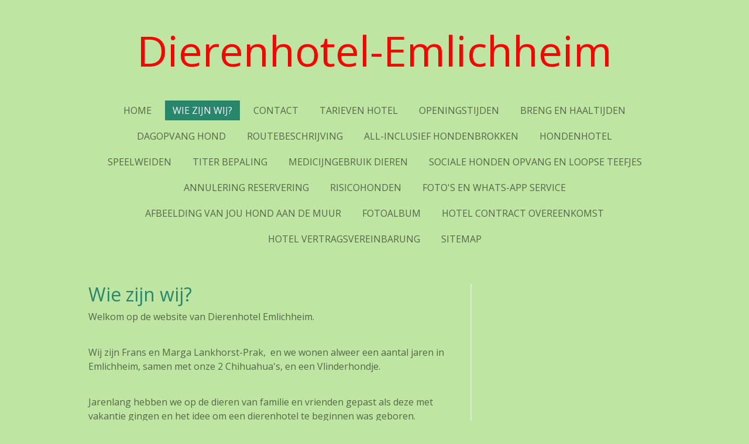

--- FILE ---
content_type: text/html; charset=UTF-8
request_url: https://www.dierenhotel-emlichheim.nl/wie-zijn-wij
body_size: 9491
content:
<!DOCTYPE html>
<html lang="nl">
    <head>
        <meta http-equiv="Content-Type" content="text/html; charset=utf-8">
        <meta name="viewport" content="width=device-width, initial-scale=1.0, maximum-scale=5.0">
        <meta http-equiv="X-UA-Compatible" content="IE=edge">
        <link rel="canonical" href="https://www.dierenhotel-emlichheim.nl/wie-zijn-wij">
        <link rel="sitemap" type="application/xml" href="https://www.dierenhotel-emlichheim.nl/sitemap.xml">
        <meta property="og:title" content="Wie zijn wij? | Dierenhotel-emlichheim.nl">
        <meta property="og:url" content="https://www.dierenhotel-emlichheim.nl/wie-zijn-wij">
        <base href="https://www.dierenhotel-emlichheim.nl/">
        <meta name="description" property="og:description" content="">
                <script nonce="234d1ab539edd506343916940cce8f4d">
            
            window.JOUWWEB = window.JOUWWEB || {};
            window.JOUWWEB.application = window.JOUWWEB.application || {};
            window.JOUWWEB.application = {"backends":[{"domain":"jouwweb.nl","freeDomain":"jouwweb.site"},{"domain":"webador.com","freeDomain":"webadorsite.com"},{"domain":"webador.de","freeDomain":"webadorsite.com"},{"domain":"webador.fr","freeDomain":"webadorsite.com"},{"domain":"webador.es","freeDomain":"webadorsite.com"},{"domain":"webador.it","freeDomain":"webadorsite.com"},{"domain":"jouwweb.be","freeDomain":"jouwweb.site"},{"domain":"webador.ie","freeDomain":"webadorsite.com"},{"domain":"webador.co.uk","freeDomain":"webadorsite.com"},{"domain":"webador.at","freeDomain":"webadorsite.com"},{"domain":"webador.be","freeDomain":"webadorsite.com"},{"domain":"webador.ch","freeDomain":"webadorsite.com"},{"domain":"webador.ch","freeDomain":"webadorsite.com"},{"domain":"webador.mx","freeDomain":"webadorsite.com"},{"domain":"webador.com","freeDomain":"webadorsite.com"},{"domain":"webador.dk","freeDomain":"webadorsite.com"},{"domain":"webador.se","freeDomain":"webadorsite.com"},{"domain":"webador.no","freeDomain":"webadorsite.com"},{"domain":"webador.fi","freeDomain":"webadorsite.com"},{"domain":"webador.ca","freeDomain":"webadorsite.com"},{"domain":"webador.ca","freeDomain":"webadorsite.com"},{"domain":"webador.pl","freeDomain":"webadorsite.com"},{"domain":"webador.com.au","freeDomain":"webadorsite.com"},{"domain":"webador.nz","freeDomain":"webadorsite.com"}],"editorLocale":"nl-NL","editorTimezone":"Europe\/Amsterdam","editorLanguage":"nl","analytics4TrackingId":"G-E6PZPGE4QM","analyticsDimensions":[],"backendDomain":"www.jouwweb.nl","backendShortDomain":"jouwweb.nl","backendKey":"jouwweb-nl","freeWebsiteDomain":"jouwweb.site","noSsl":false,"build":{"reference":"bdb0db9"},"linkHostnames":["www.jouwweb.nl","www.webador.com","www.webador.de","www.webador.fr","www.webador.es","www.webador.it","www.jouwweb.be","www.webador.ie","www.webador.co.uk","www.webador.at","www.webador.be","www.webador.ch","fr.webador.ch","www.webador.mx","es.webador.com","www.webador.dk","www.webador.se","www.webador.no","www.webador.fi","www.webador.ca","fr.webador.ca","www.webador.pl","www.webador.com.au","www.webador.nz"],"assetsUrl":"https:\/\/assets.jwwb.nl","loginUrl":"https:\/\/www.jouwweb.nl\/inloggen","publishUrl":"https:\/\/www.jouwweb.nl\/v2\/website\/727051\/publish-proxy","adminUserOrIp":false,"pricing":{"plans":{"lite":{"amount":"700","currency":"EUR"},"pro":{"amount":"1200","currency":"EUR"},"business":{"amount":"2400","currency":"EUR"}},"yearlyDiscount":{"price":{"amount":"2400","currency":"EUR"},"ratio":0.17,"percent":"17%","discountPrice":{"amount":"2400","currency":"EUR"},"termPricePerMonth":{"amount":"1200","currency":"EUR"},"termPricePerYear":{"amount":"12000","currency":"EUR"}}},"hcUrl":{"add-product-variants":"https:\/\/help.jouwweb.nl\/hc\/nl\/articles\/28594307773201","basic-vs-advanced-shipping":"https:\/\/help.jouwweb.nl\/hc\/nl\/articles\/28594268794257","html-in-head":"https:\/\/help.jouwweb.nl\/hc\/nl\/articles\/28594336422545","link-domain-name":"https:\/\/help.jouwweb.nl\/hc\/nl\/articles\/28594325307409","optimize-for-mobile":"https:\/\/help.jouwweb.nl\/hc\/nl\/articles\/28594312927121","seo":"https:\/\/help.jouwweb.nl\/hc\/nl\/sections\/28507243966737","transfer-domain-name":"https:\/\/help.jouwweb.nl\/hc\/nl\/articles\/28594325232657","website-not-secure":"https:\/\/help.jouwweb.nl\/hc\/nl\/articles\/28594252935825"}};
            window.JOUWWEB.brand = {"type":"jouwweb","name":"JouwWeb","domain":"JouwWeb.nl","supportEmail":"support@jouwweb.nl"};
                    
                window.JOUWWEB = window.JOUWWEB || {};
                window.JOUWWEB.websiteRendering = {"locale":"nl-NL","timezone":"Europe\/Amsterdam","routes":{"api\/upload\/product-field":"\/_api\/upload\/product-field","checkout\/cart":"\/winkelwagen","payment":"\/bestelling-afronden\/:publicOrderId","payment\/forward":"\/bestelling-afronden\/:publicOrderId\/forward","public-order":"\/bestelling\/:publicOrderId","checkout\/authorize":"\/winkelwagen\/authorize\/:gateway","wishlist":"\/verlanglijst"}};
                                                    window.JOUWWEB.website = {"id":727051,"locale":"nl-NL","enabled":true,"title":"Dierenhotel-emlichheim.nl","hasTitle":false,"roleOfLoggedInUser":null,"ownerLocale":"nl-NL","plan":"pro","freeWebsiteDomain":"jouwweb.site","backendKey":"jouwweb-nl","currency":"EUR","defaultLocale":"nl-NL","url":"https:\/\/www.dierenhotel-emlichheim.nl\/","homepageSegmentId":2703701,"category":"webshop","isOffline":false,"isPublished":true,"locales":["nl-NL"],"allowed":{"ads":false,"credits":true,"externalLinks":true,"slideshow":true,"customDefaultSlideshow":true,"hostedAlbums":true,"moderators":true,"mailboxQuota":1,"statisticsVisitors":true,"statisticsDetailed":true,"statisticsMonths":3,"favicon":true,"password":true,"freeDomains":0,"freeMailAccounts":1,"canUseLanguages":false,"fileUpload":true,"legacyFontSize":false,"webshop":true,"products":10,"imageText":false,"search":true,"audioUpload":true,"videoUpload":100,"allowDangerousForms":false,"allowHtmlCode":true,"mobileBar":true,"sidebar":true,"poll":false,"allowCustomForms":true,"allowBusinessListing":true,"allowCustomAnalytics":true,"allowAccountingLink":true,"digitalProducts":false,"sitemapElement":true},"mobileBar":{"enabled":false,"theme":"accent","email":{"active":true},"location":{"active":true},"phone":{"active":true},"whatsapp":{"active":false},"social":{"active":false,"network":"facebook"}},"webshop":{"enabled":true,"currency":"EUR","taxEnabled":false,"taxInclusive":true,"vatDisclaimerVisible":false,"orderNotice":"<p>Indien u speciale wensen heeft kunt u deze doorgeven via het Opmerkingen-veld in de laatste stap.<\/p>","orderConfirmation":"<p>Hartelijk bedankt voor uw bestelling! U ontvangt zo spoedig mogelijk bericht van ons over de afhandeling van uw bestelling.<\/p>","freeShipping":false,"freeShippingAmount":"0.00","shippingDisclaimerVisible":false,"pickupAllowed":false,"couponAllowed":false,"detailsPageAvailable":true,"socialMediaVisible":true,"termsPage":null,"termsPageUrl":null,"extraTerms":null,"pricingVisible":true,"orderButtonVisible":true,"shippingAdvanced":false,"shippingAdvancedBackEnd":false,"soldOutVisible":false,"backInStockNotificationEnabled":false,"canAddProducts":true,"nextOrderNumber":1,"allowedServicePoints":[],"sendcloudConfigured":false,"sendcloudFallbackPublicKey":"a3d50033a59b4a598f1d7ce7e72aafdf","taxExemptionAllowed":true,"invoiceComment":null,"emptyCartVisible":false,"minimumOrderPrice":null,"productNumbersEnabled":false,"wishlistEnabled":false,"hideTaxOnCart":false},"isTreatedAsWebshop":true};                            window.JOUWWEB.cart = {"products":[],"coupon":null,"shippingCountryCode":null,"shippingChoice":null,"breakdown":[]};                            window.JOUWWEB.scripts = ["website-rendering\/webshop"];                        window.parent.JOUWWEB.colorPalette = window.JOUWWEB.colorPalette;
        </script>
                <title>Wie zijn wij? | Dierenhotel-emlichheim.nl</title>
                                                                            <meta property="og:image" content="https&#x3A;&#x2F;&#x2F;primary.jwwb.nl&#x2F;public&#x2F;q&#x2F;s&#x2F;w&#x2F;temp-asrpemhuinylvcisjdlj&#x2F;screenshot_20230202-154512_photos-high.jpg">
                    <meta property="og:image" content="https&#x3A;&#x2F;&#x2F;primary.jwwb.nl&#x2F;public&#x2F;q&#x2F;s&#x2F;w&#x2F;temp-asrpemhuinylvcisjdlj&#x2F;screenshot_20240428-121706_gallery-high.jpg">
                    <meta property="og:image" content="https&#x3A;&#x2F;&#x2F;primary.jwwb.nl&#x2F;public&#x2F;q&#x2F;s&#x2F;w&#x2F;temp-asrpemhuinylvcisjdlj&#x2F;gcm77p&#x2F;afdrukpootjegoedkleiner.jpg">
                    <meta property="og:image" content="https&#x3A;&#x2F;&#x2F;primary.jwwb.nl&#x2F;public&#x2F;q&#x2F;s&#x2F;w&#x2F;temp-asrpemhuinylvcisjdlj&#x2F;20240825_163701833-high.png">
                                    <meta name="twitter:card" content="summary_large_image">
                        <meta property="twitter:image" content="https&#x3A;&#x2F;&#x2F;primary.jwwb.nl&#x2F;public&#x2F;q&#x2F;s&#x2F;w&#x2F;temp-asrpemhuinylvcisjdlj&#x2F;screenshot_20230202-154512_photos-high.jpg">
                                                    <script src="https://plausible.io/js/script.manual.js" nonce="234d1ab539edd506343916940cce8f4d" data-turbo-track="reload" defer data-domain="shard1.jouwweb.nl"></script>
<link rel="stylesheet" type="text/css" href="https://gfonts.jwwb.nl/css?display=fallback&amp;family=Open+Sans%3A400%2C700%2C400italic%2C700italic" nonce="234d1ab539edd506343916940cce8f4d" data-turbo-track="dynamic">
<script src="https://assets.jwwb.nl/assets/build/website-rendering/nl-NL.js?bust=af8dcdef13a1895089e9" nonce="234d1ab539edd506343916940cce8f4d" data-turbo-track="reload" defer></script>
<script src="https://assets.jwwb.nl/assets/website-rendering/runtime.cee983c75391f900fb05.js?bust=4ce5de21b577bc4120dd" nonce="234d1ab539edd506343916940cce8f4d" data-turbo-track="reload" defer></script>
<script src="https://assets.jwwb.nl/assets/website-rendering/812.881ee67943804724d5af.js?bust=78ab7ad7d6392c42d317" nonce="234d1ab539edd506343916940cce8f4d" data-turbo-track="reload" defer></script>
<script src="https://assets.jwwb.nl/assets/website-rendering/main.5cc2a9179e0462270809.js?bust=47fa63093185ee0400ae" nonce="234d1ab539edd506343916940cce8f4d" data-turbo-track="reload" defer></script>
<link rel="preload" href="https://assets.jwwb.nl/assets/website-rendering/styles.c611799110a447e67981.css?bust=226f06dc4f39cd5a64cc" as="style">
<link rel="preload" href="https://assets.jwwb.nl/assets/website-rendering/fonts/icons-website-rendering/font/website-rendering.woff2?bust=bd2797014f9452dadc8e" as="font" crossorigin>
<link rel="preconnect" href="https://gfonts.jwwb.nl">
<link rel="stylesheet" type="text/css" href="https://assets.jwwb.nl/assets/website-rendering/styles.c611799110a447e67981.css?bust=226f06dc4f39cd5a64cc" nonce="234d1ab539edd506343916940cce8f4d" data-turbo-track="dynamic">
<link rel="preconnect" href="https://assets.jwwb.nl">
<link rel="stylesheet" type="text/css" href="https://primary.jwwb.nl/public/q/s/w/temp-asrpemhuinylvcisjdlj/style.css?bust=1768824048" nonce="234d1ab539edd506343916940cce8f4d" data-turbo-track="dynamic">    </head>
    <body
        id="top"
        class="jw-is-no-slideshow jw-header-is-text jw-is-segment-page jw-is-frontend jw-is-sidebar jw-is-no-messagebar jw-is-no-touch-device jw-is-no-mobile"
                                    data-jouwweb-page="2703712"
                                                data-jouwweb-segment-id="2703712"
                                                data-jouwweb-segment-type="page"
                                                data-template-threshold="1020"
                                                data-template-name="clean&#x7C;treetops"
                            itemscope
        itemtype="https://schema.org/WebPage"
    >
                                    <meta itemprop="url" content="https://www.dierenhotel-emlichheim.nl/wie-zijn-wij">
        <a href="#main-content" class="jw-skip-link">
            Ga direct naar de hoofdinhoud        </a>
        <div class="jw-background"></div>
        <div class="jw-body">
            <div class="jw-mobile-menu jw-mobile-is-text js-mobile-menu">
            <button
            type="button"
            class="jw-mobile-menu__button jw-mobile-toggle"
            aria-label="Open / sluit menu"
        >
            <span class="jw-icon-burger"></span>
        </button>
        <div class="jw-mobile-header jw-mobile-header--text">
        <a            class="jw-mobile-header-content"
                            href="/"
                        >
                                        <div class="jw-mobile-text">
                    <span style="color: #ff0000; font-size: 150%;">Dierenhotel-Emlichheim</span>                </div>
                    </a>
    </div>

        <a
        href="/winkelwagen"
        class="jw-mobile-menu__button jw-mobile-header-cart jw-mobile-header-cart--hidden jw-mobile-menu__button--dummy"
        aria-label="Bekijk winkelwagen"
    >
        <span class="jw-icon-badge-wrapper">
            <span class="website-rendering-icon-basket" aria-hidden="true"></span>
            <span class="jw-icon-badge hidden" aria-hidden="true"></span>
        </span>
    </a>
    
    </div>
            <div class="topmenu">
    <header>
        <div class="topmenu-inner js-topbar-content-container">
            <div class="jw-header-logo">
        <div
    class="jw-header jw-header-title-container jw-header-text jw-header-text-toggle"
    data-stylable="true"
>
    <a        id="jw-header-title"
        class="jw-header-title"
                    href="/"
            >
        <span style="color: #ff0000; font-size: 150%;">Dierenhotel-Emlichheim</span>    </a>
</div>
</div>
            <nav class="menu jw-menu-copy">
                <ul
    id="jw-menu"
    class="jw-menu jw-menu-horizontal"
            >
            <li
    class="jw-menu-item"
>
        <a        class="jw-menu-link"
        href="/"                                            data-page-link-id="2703701"
                            >
                <span class="">
            Home        </span>
            </a>
                </li>
            <li
    class="jw-menu-item jw-menu-is-active"
>
        <a        class="jw-menu-link js-active-menu-item"
        href="/wie-zijn-wij"                                            data-page-link-id="2703712"
                            >
                <span class="">
            Wie zijn wij?        </span>
            </a>
                </li>
            <li
    class="jw-menu-item"
>
        <a        class="jw-menu-link"
        href="/contact"                                            data-page-link-id="18810346"
                            >
                <span class="">
            Contact        </span>
            </a>
                </li>
            <li
    class="jw-menu-item"
>
        <a        class="jw-menu-link"
        href="/tarieven-hotel"                                            data-page-link-id="2703922"
                            >
                <span class="">
            Tarieven hotel        </span>
            </a>
                </li>
            <li
    class="jw-menu-item"
>
        <a        class="jw-menu-link"
        href="/openingstijden"                                            data-page-link-id="2704160"
                            >
                <span class="">
            Openingstijden        </span>
            </a>
                </li>
            <li
    class="jw-menu-item"
>
        <a        class="jw-menu-link"
        href="/breng-en-haaltijden"                                            data-page-link-id="2960355"
                            >
                <span class="">
            Breng en Haaltijden        </span>
            </a>
                </li>
            <li
    class="jw-menu-item"
>
        <a        class="jw-menu-link"
        href="/dagopvang-hond"                                            data-page-link-id="2704183"
                            >
                <span class="">
            Dagopvang hond        </span>
            </a>
                </li>
            <li
    class="jw-menu-item"
>
        <a        class="jw-menu-link"
        href="/routebeschrijving"                                            data-page-link-id="2704152"
                            >
                <span class="">
            Routebeschrijving        </span>
            </a>
                </li>
            <li
    class="jw-menu-item"
>
        <a        class="jw-menu-link"
        href="/all-inclusief-hondenbrokken"                                            data-page-link-id="20685911"
                            >
                <span class="">
            All-inclusief hondenbrokken        </span>
            </a>
                </li>
            <li
    class="jw-menu-item"
>
        <a        class="jw-menu-link"
        href="/hondenhotel"                                            data-page-link-id="2706662"
                            >
                <span class="">
            Hondenhotel        </span>
            </a>
                </li>
            <li
    class="jw-menu-item"
>
        <a        class="jw-menu-link"
        href="/speelweiden"                                            data-page-link-id="2703837"
                            >
                <span class="">
            Speelweiden        </span>
            </a>
                </li>
            <li
    class="jw-menu-item"
>
        <a        class="jw-menu-link"
        href="/titer-bepaling"                                            data-page-link-id="17206831"
                            >
                <span class="">
            Titer bepaling        </span>
            </a>
                </li>
            <li
    class="jw-menu-item"
>
        <a        class="jw-menu-link"
        href="/medicijngebruik-dieren"                                            data-page-link-id="3666147"
                            >
                <span class="">
            Medicijngebruik Dieren        </span>
            </a>
                </li>
            <li
    class="jw-menu-item"
>
        <a        class="jw-menu-link"
        href="/sociale-honden-opvang-en-loopse-teefjes"                                            data-page-link-id="16914143"
                            >
                <span class="">
            Sociale honden opvang en loopse teefjes        </span>
            </a>
                </li>
            <li
    class="jw-menu-item"
>
        <a        class="jw-menu-link"
        href="/annulering-reservering"                                            data-page-link-id="28880596"
                            >
                <span class="">
            Annulering reservering        </span>
            </a>
                </li>
            <li
    class="jw-menu-item"
>
        <a        class="jw-menu-link"
        href="/risicohonden"                                            data-page-link-id="2987334"
                            >
                <span class="">
            Risicohonden        </span>
            </a>
                </li>
            <li
    class="jw-menu-item"
>
        <a        class="jw-menu-link"
        href="/foto-s-en-whats-app-service"                                            data-page-link-id="2769406"
                            >
                <span class="">
            Foto&#039;s en Whats-app Service        </span>
            </a>
                </li>
            <li
    class="jw-menu-item"
>
        <a        class="jw-menu-link"
        href="/afbeelding-van-jou-hond-aan-de-muur"                                            data-page-link-id="5822146"
                            >
                <span class="">
            Afbeelding van jou hond aan de muur        </span>
            </a>
                </li>
            <li
    class="jw-menu-item"
>
        <a        class="jw-menu-link"
        href="/fotoalbum"                                            data-page-link-id="2704081"
                            >
                <span class="">
            Fotoalbum        </span>
            </a>
                </li>
            <li
    class="jw-menu-item"
>
        <a        class="jw-menu-link"
        href="/hotel-contract-overeenkomst"                                            data-page-link-id="2704169"
                            >
                <span class="">
            hotel contract overeenkomst        </span>
            </a>
                </li>
            <li
    class="jw-menu-item"
>
        <a        class="jw-menu-link"
        href="/hotel-vertragsvereinbarung"                                            data-page-link-id="4745072"
                            >
                <span class="">
            Hotel Vertragsvereinbarung        </span>
            </a>
                </li>
            <li
    class="jw-menu-item"
>
        <a        class="jw-menu-link"
        href="/sitemap"                                            data-page-link-id="2705207"
                            >
                <span class="">
            Sitemap        </span>
            </a>
                </li>
            <li
    class="jw-menu-item js-menu-cart-item jw-menu-cart-item--hidden"
>
        <a        class="jw-menu-link jw-menu-link--icon"
        href="/winkelwagen"                                                            title="Winkelwagen"
            >
                                    <span class="jw-icon-badge-wrapper">
                        <span class="website-rendering-icon-basket"></span>
                                            <span class="jw-icon-badge hidden">
                    0                </span>
                            <span class="hidden-desktop-horizontal-menu">
            Winkelwagen        </span>
            </a>
                </li>
    
    </ul>

    <script nonce="234d1ab539edd506343916940cce8f4d" id="jw-mobile-menu-template" type="text/template">
        <ul id="jw-menu" class="jw-menu jw-menu-horizontal">
                            <li
    class="jw-menu-item"
>
        <a        class="jw-menu-link"
        href="/"                                            data-page-link-id="2703701"
                            >
                <span class="">
            Home        </span>
            </a>
                </li>
                            <li
    class="jw-menu-item jw-menu-is-active"
>
        <a        class="jw-menu-link js-active-menu-item"
        href="/wie-zijn-wij"                                            data-page-link-id="2703712"
                            >
                <span class="">
            Wie zijn wij?        </span>
            </a>
                </li>
                            <li
    class="jw-menu-item"
>
        <a        class="jw-menu-link"
        href="/contact"                                            data-page-link-id="18810346"
                            >
                <span class="">
            Contact        </span>
            </a>
                </li>
                            <li
    class="jw-menu-item"
>
        <a        class="jw-menu-link"
        href="/tarieven-hotel"                                            data-page-link-id="2703922"
                            >
                <span class="">
            Tarieven hotel        </span>
            </a>
                </li>
                            <li
    class="jw-menu-item"
>
        <a        class="jw-menu-link"
        href="/openingstijden"                                            data-page-link-id="2704160"
                            >
                <span class="">
            Openingstijden        </span>
            </a>
                </li>
                            <li
    class="jw-menu-item"
>
        <a        class="jw-menu-link"
        href="/breng-en-haaltijden"                                            data-page-link-id="2960355"
                            >
                <span class="">
            Breng en Haaltijden        </span>
            </a>
                </li>
                            <li
    class="jw-menu-item"
>
        <a        class="jw-menu-link"
        href="/dagopvang-hond"                                            data-page-link-id="2704183"
                            >
                <span class="">
            Dagopvang hond        </span>
            </a>
                </li>
                            <li
    class="jw-menu-item"
>
        <a        class="jw-menu-link"
        href="/routebeschrijving"                                            data-page-link-id="2704152"
                            >
                <span class="">
            Routebeschrijving        </span>
            </a>
                </li>
                            <li
    class="jw-menu-item"
>
        <a        class="jw-menu-link"
        href="/all-inclusief-hondenbrokken"                                            data-page-link-id="20685911"
                            >
                <span class="">
            All-inclusief hondenbrokken        </span>
            </a>
                </li>
                            <li
    class="jw-menu-item"
>
        <a        class="jw-menu-link"
        href="/hondenhotel"                                            data-page-link-id="2706662"
                            >
                <span class="">
            Hondenhotel        </span>
            </a>
                </li>
                            <li
    class="jw-menu-item"
>
        <a        class="jw-menu-link"
        href="/speelweiden"                                            data-page-link-id="2703837"
                            >
                <span class="">
            Speelweiden        </span>
            </a>
                </li>
                            <li
    class="jw-menu-item"
>
        <a        class="jw-menu-link"
        href="/titer-bepaling"                                            data-page-link-id="17206831"
                            >
                <span class="">
            Titer bepaling        </span>
            </a>
                </li>
                            <li
    class="jw-menu-item"
>
        <a        class="jw-menu-link"
        href="/medicijngebruik-dieren"                                            data-page-link-id="3666147"
                            >
                <span class="">
            Medicijngebruik Dieren        </span>
            </a>
                </li>
                            <li
    class="jw-menu-item"
>
        <a        class="jw-menu-link"
        href="/sociale-honden-opvang-en-loopse-teefjes"                                            data-page-link-id="16914143"
                            >
                <span class="">
            Sociale honden opvang en loopse teefjes        </span>
            </a>
                </li>
                            <li
    class="jw-menu-item"
>
        <a        class="jw-menu-link"
        href="/annulering-reservering"                                            data-page-link-id="28880596"
                            >
                <span class="">
            Annulering reservering        </span>
            </a>
                </li>
                            <li
    class="jw-menu-item"
>
        <a        class="jw-menu-link"
        href="/risicohonden"                                            data-page-link-id="2987334"
                            >
                <span class="">
            Risicohonden        </span>
            </a>
                </li>
                            <li
    class="jw-menu-item"
>
        <a        class="jw-menu-link"
        href="/foto-s-en-whats-app-service"                                            data-page-link-id="2769406"
                            >
                <span class="">
            Foto&#039;s en Whats-app Service        </span>
            </a>
                </li>
                            <li
    class="jw-menu-item"
>
        <a        class="jw-menu-link"
        href="/afbeelding-van-jou-hond-aan-de-muur"                                            data-page-link-id="5822146"
                            >
                <span class="">
            Afbeelding van jou hond aan de muur        </span>
            </a>
                </li>
                            <li
    class="jw-menu-item"
>
        <a        class="jw-menu-link"
        href="/fotoalbum"                                            data-page-link-id="2704081"
                            >
                <span class="">
            Fotoalbum        </span>
            </a>
                </li>
                            <li
    class="jw-menu-item"
>
        <a        class="jw-menu-link"
        href="/hotel-contract-overeenkomst"                                            data-page-link-id="2704169"
                            >
                <span class="">
            hotel contract overeenkomst        </span>
            </a>
                </li>
                            <li
    class="jw-menu-item"
>
        <a        class="jw-menu-link"
        href="/hotel-vertragsvereinbarung"                                            data-page-link-id="4745072"
                            >
                <span class="">
            Hotel Vertragsvereinbarung        </span>
            </a>
                </li>
                            <li
    class="jw-menu-item"
>
        <a        class="jw-menu-link"
        href="/sitemap"                                            data-page-link-id="2705207"
                            >
                <span class="">
            Sitemap        </span>
            </a>
                </li>
            
                    </ul>
    </script>
            </nav>
        </div>
    </header>
</div>
<script nonce="234d1ab539edd506343916940cce8f4d">
    var backgroundElement = document.querySelector('.jw-background');

    JOUWWEB.templateConfig = {
        header: {
            selector: '.topmenu',
            mobileSelector: '.jw-mobile-menu',
            updatePusher: function (height, state) {

                if (state === 'desktop') {
                    // Expose the header height as a custom property so
                    // we can use this to set the background height in CSS.
                    if (backgroundElement && height) {
                        backgroundElement.setAttribute('style', '--header-height: ' + height + 'px;');
                    }
                } else if (state === 'mobile') {
                    $('.jw-menu-clone .jw-menu').css('margin-top', height);
                }
            },
        },
    };
</script>
<div class="main-content">
    
<main id="main-content" class="block-content">
    <div data-section-name="content" class="jw-section jw-section-content jw-responsive">
        <div
    id="jw-element-29701741"
    data-jw-element-id="29701741"
        class="jw-tree-node jw-element jw-strip-root jw-tree-container jw-responsive jw-node-is-first-child jw-node-is-last-child"
>
    <div
    id="jw-element-341711541"
    data-jw-element-id="341711541"
        class="jw-tree-node jw-element jw-strip jw-tree-container jw-responsive jw-strip--default jw-strip--style-color jw-strip--color-default jw-strip--padding-both jw-node-is-first-child jw-strip--primary jw-node-is-last-child"
>
    <div class="jw-strip__content-container"><div class="jw-strip__content jw-responsive">
                    <div
    id="jw-element-29701758"
    data-jw-element-id="29701758"
        class="jw-tree-node jw-element jw-image-text jw-node-is-first-child"
>
    <div class="jw-element-imagetext-text">
            <h2  class="jw-heading-100">Wie zijn wij?</h2>    </div>
</div><div
    id="jw-element-29701760"
    data-jw-element-id="29701760"
        class="jw-tree-node jw-element jw-image-text"
>
    <div class="jw-element-imagetext-text">
            <p>Welkom op de website van&nbsp;Dierenhotel Emlichheim.</p>
<p>&nbsp;</p>
<p>Wij zijn Frans en Marga Lankhorst-Prak,&nbsp; en we wonen alweer een aantal jaren in Emlichheim, samen met onze 2 Chihuahua's, en een Vlinderhondje.</p>
<p>&nbsp;</p>
<p>Jarenlang&nbsp;hebben we op de dieren van familie en vrienden gepast als deze&nbsp;met vakantie gingen en het idee om een dierenhotel te beginnen was geboren.</p>
<p>&nbsp;</p>
<p>Ik (Marga) ben in het bezit van diploma Vakbekwaam houder van hond en kat.</p>
<p>We hebben&nbsp;verschillende trainingen en shows gelopen met onze Belgische herder Groenendaeler.</p>
<p>Werkzaam geweest&nbsp;bij dierenpension, verschillende maneges en&nbsp;bij de Dierenbescherming.</p>
<p>Je ziet het; we zijn&nbsp;enorme dierenliefhebbers, en doen dit werk dan ook met heel ons&nbsp;hart!</p>
<p>&nbsp;</p>
<p>Dierenhotel Emlichheim&nbsp;ligt nabij Schoonebeek, anderhalf km. over de grens in Duitsland.</p>
<p>Het Hotel ligt&nbsp;heel vrij, en er zijn 10 verschillende speelvelden (uniek voor Nederlandse begrippen!) waar uw dier heerlijk kan ravotten en spelen.</p>
<p>Veel uitdagend speelgoed en speelhuisjes, 2 grote bergen, waar eindeloos op geklauterd kan worden.</p>
<p>Zoek je voor je dier&nbsp;een plaats&nbsp;met ruimte, individuele aandacht, deskundigheid, waar hygi&euml;ne belangrijk is en waar veel tijd is om te spelen met soortgenoten?&nbsp;</p>
<p>En niet alleen voor de vakantie, maar ook bij een weekendje weg, in geval van ziekte of bij een verhuizing?</p>
<p>Neem dan gerust contact met ons op en kom een keer langs om te kijken.</p>
<p>(wel vantevoren, per whatsApp, een afspraak maken)</p>
<p>Je bent van harte welkom!</p>
<p>&nbsp;</p>
<p>Tot gauw!</p>
<p>Frans en Marga🐾</p>    </div>
</div><div
    id="jw-element-252077495"
    data-jw-element-id="252077495"
        class="jw-tree-node jw-element jw-columns jw-tree-container jw-responsive jw-tree-horizontal jw-columns--mode-flex jw-node-is-last-child"
>
    <div
    id="jw-element-252077496"
    data-jw-element-id="252077496"
            style="width: 50%"
        class="jw-tree-node jw-element jw-column jw-tree-container jw-responsive jw-node-is-first-child"
>
    <div
    id="jw-element-312901584"
    data-jw-element-id="312901584"
        class="jw-tree-node jw-element jw-image jw-node-is-first-child"
>
    <div
    class="jw-intent jw-element-image jw-element-content jw-element-image-is-center"
            style="width: 225px;"
    >
            
        
                <picture
            class="jw-element-image__image-wrapper jw-image-is-square jw-intrinsic"
            style="padding-top: 104.7688%;"
        >
                                            <img class="jw-element-image__image jw-intrinsic__item" style="--jw-element-image--pan-x: 0.63; --jw-element-image--pan-y: 0.5;" alt="" src="https://primary.jwwb.nl/public/q/s/w/temp-asrpemhuinylvcisjdlj/screenshot_20230202-154512_photos-high.jpg?enable-io=true&amp;enable=upscale&amp;crop=0.9545%3A1%2Coffset-x63&amp;width=800" srcset="https://primary.jwwb.nl/public/q/s/w/temp-asrpemhuinylvcisjdlj/screenshot_20230202-154512_photos-high.jpg?enable-io=true&amp;crop=0.9545%3A1%2Coffset-x63&amp;width=96 96w, https://primary.jwwb.nl/public/q/s/w/temp-asrpemhuinylvcisjdlj/screenshot_20230202-154512_photos-high.jpg?enable-io=true&amp;crop=0.9545%3A1%2Coffset-x63&amp;width=147 147w, https://primary.jwwb.nl/public/q/s/w/temp-asrpemhuinylvcisjdlj/screenshot_20230202-154512_photos-high.jpg?enable-io=true&amp;crop=0.9545%3A1%2Coffset-x63&amp;width=226 226w, https://primary.jwwb.nl/public/q/s/w/temp-asrpemhuinylvcisjdlj/screenshot_20230202-154512_photos-high.jpg?enable-io=true&amp;crop=0.9545%3A1%2Coffset-x63&amp;width=347 347w, https://primary.jwwb.nl/public/q/s/w/temp-asrpemhuinylvcisjdlj/screenshot_20230202-154512_photos-high.jpg?enable-io=true&amp;crop=0.9545%3A1%2Coffset-x63&amp;width=532 532w, https://primary.jwwb.nl/public/q/s/w/temp-asrpemhuinylvcisjdlj/screenshot_20230202-154512_photos-high.jpg?enable-io=true&amp;crop=0.9545%3A1%2Coffset-x63&amp;width=816 816w, https://primary.jwwb.nl/public/q/s/w/temp-asrpemhuinylvcisjdlj/screenshot_20230202-154512_photos-high.jpg?enable-io=true&amp;crop=0.9545%3A1%2Coffset-x63&amp;width=1252 1252w, https://primary.jwwb.nl/public/q/s/w/temp-asrpemhuinylvcisjdlj/screenshot_20230202-154512_photos-high.jpg?enable-io=true&amp;crop=0.9545%3A1%2Coffset-x63&amp;width=1920 1920w" sizes="auto, min(100vw, 225px), 100vw" loading="lazy" width="800" height="838.15028901736">                    </picture>

            </div>
</div><div
    id="jw-element-312912425"
    data-jw-element-id="312912425"
        class="jw-tree-node jw-element jw-image jw-node-is-last-child"
>
    <div
    class="jw-intent jw-element-image jw-element-content jw-element-image-is-center"
            style="width: 225px;"
    >
            
        
                <picture
            class="jw-element-image__image-wrapper jw-image-is-square jw-intrinsic"
            style="padding-top: 87.2694%;"
        >
                                            <img class="jw-element-image__image jw-intrinsic__item" style="--jw-element-image--pan-x: 0.5; --jw-element-image--pan-y: 0.5;" alt="" src="https://primary.jwwb.nl/public/q/s/w/temp-asrpemhuinylvcisjdlj/screenshot_20240428-121706_gallery-standard.jpg" srcset="https://primary.jwwb.nl/public/q/s/w/temp-asrpemhuinylvcisjdlj/screenshot_20240428-121706_gallery-high.jpg?enable-io=true&amp;width=96 96w, https://primary.jwwb.nl/public/q/s/w/temp-asrpemhuinylvcisjdlj/screenshot_20240428-121706_gallery-high.jpg?enable-io=true&amp;width=147 147w, https://primary.jwwb.nl/public/q/s/w/temp-asrpemhuinylvcisjdlj/screenshot_20240428-121706_gallery-high.jpg?enable-io=true&amp;width=226 226w, https://primary.jwwb.nl/public/q/s/w/temp-asrpemhuinylvcisjdlj/screenshot_20240428-121706_gallery-high.jpg?enable-io=true&amp;width=347 347w, https://primary.jwwb.nl/public/q/s/w/temp-asrpemhuinylvcisjdlj/screenshot_20240428-121706_gallery-high.jpg?enable-io=true&amp;width=532 532w, https://primary.jwwb.nl/public/q/s/w/temp-asrpemhuinylvcisjdlj/screenshot_20240428-121706_gallery-high.jpg?enable-io=true&amp;width=816 816w, https://primary.jwwb.nl/public/q/s/w/temp-asrpemhuinylvcisjdlj/screenshot_20240428-121706_gallery-high.jpg?enable-io=true&amp;width=1252 1252w, https://primary.jwwb.nl/public/q/s/w/temp-asrpemhuinylvcisjdlj/screenshot_20240428-121706_gallery-high.jpg?enable-io=true&amp;width=1920 1920w" sizes="auto, min(100vw, 225px), 100vw" loading="lazy" width="542" height="473">                    </picture>

            </div>
</div></div><div
    id="jw-element-252077499"
    data-jw-element-id="252077499"
            style="width: 50%"
        class="jw-tree-node jw-element jw-column jw-tree-container jw-responsive jw-node-is-last-child"
>
    <div
    id="jw-element-29701927"
    data-jw-element-id="29701927"
        class="jw-tree-node jw-element jw-image-text jw-node-is-first-child"
>
    <div class="jw-element-imagetext-text">
            <h3 class="jw-heading-70" style="text-align: center;"><span style="color: #192d0a;">Frans en Marga Lankhorst</span></h3>
<h3 class="jw-heading-70" style="text-align: center;"><span style="color: #192d0a;">Hahnenberger Diek 104</span></h3>
<h3 class="jw-heading-70" style="text-align: center;"><span style="color: #192d0a;">49824 Emlichheim</span></h3>
<h3 class="jw-heading-70" style="text-align: center;"><span style="color: #192d0a;">06-50447556</span></h3>
<p style="text-align: center;">&nbsp;</p>    </div>
</div><div
    id="jw-element-29704654"
    data-jw-element-id="29704654"
        class="jw-tree-node jw-element jw-image jw-node-is-last-child"
>
    <div
    class="jw-intent jw-element-image jw-element-content jw-element-image-is-center"
            style="width: 100px;"
    >
            
        
                <picture
            class="jw-element-image__image-wrapper jw-image-is-square jw-intrinsic"
            style="padding-top: 109%;"
        >
                                            <img class="jw-element-image__image jw-intrinsic__item" style="--jw-element-image--pan-x: 0.5; --jw-element-image--pan-y: 0.5;" alt="" src="https://primary.jwwb.nl/public/q/s/w/temp-asrpemhuinylvcisjdlj/gcm77p/afdrukpootjegoedkleiner.jpg?enable-io=true&amp;enable=upscale&amp;crop=0.9174%3A1&amp;width=800" srcset="https://primary.jwwb.nl/public/q/s/w/temp-asrpemhuinylvcisjdlj/gcm77p/afdrukpootjegoedkleiner.jpg?enable-io=true&amp;crop=0.9174%3A1&amp;width=96 96w, https://primary.jwwb.nl/public/q/s/w/temp-asrpemhuinylvcisjdlj/gcm77p/afdrukpootjegoedkleiner.jpg?enable-io=true&amp;crop=0.9174%3A1&amp;width=147 147w, https://primary.jwwb.nl/public/q/s/w/temp-asrpemhuinylvcisjdlj/gcm77p/afdrukpootjegoedkleiner.jpg?enable-io=true&amp;crop=0.9174%3A1&amp;width=226 226w, https://primary.jwwb.nl/public/q/s/w/temp-asrpemhuinylvcisjdlj/gcm77p/afdrukpootjegoedkleiner.jpg?enable-io=true&amp;crop=0.9174%3A1&amp;width=347 347w, https://primary.jwwb.nl/public/q/s/w/temp-asrpemhuinylvcisjdlj/gcm77p/afdrukpootjegoedkleiner.jpg?enable-io=true&amp;crop=0.9174%3A1&amp;width=532 532w, https://primary.jwwb.nl/public/q/s/w/temp-asrpemhuinylvcisjdlj/gcm77p/afdrukpootjegoedkleiner.jpg?enable-io=true&amp;crop=0.9174%3A1&amp;width=816 816w, https://primary.jwwb.nl/public/q/s/w/temp-asrpemhuinylvcisjdlj/gcm77p/afdrukpootjegoedkleiner.jpg?enable-io=true&amp;crop=0.9174%3A1&amp;width=1252 1252w, https://primary.jwwb.nl/public/q/s/w/temp-asrpemhuinylvcisjdlj/gcm77p/afdrukpootjegoedkleiner.jpg?enable-io=true&amp;crop=0.9174%3A1&amp;width=1920 1920w" sizes="auto, min(100vw, 100px), 100vw" loading="lazy" width="800" height="872">                    </picture>

            </div>
</div></div></div></div></div></div></div>            </div>
</main>
    <aside class="block-sidebar">
    <div
        data-section-name="sidebar"
        class="jw-section jw-section-sidebar jw-sidebar-toggle jw-responsive"
    >
                <div
    id="jw-element-29701742"
    data-jw-element-id="29701742"
        class="jw-tree-node jw-element jw-simple-root jw-tree-container jw-tree-container--empty jw-responsive jw-node-is-first-child jw-node-is-last-child"
>
    </div>            </div>
</aside>
</div>
<footer class="block-footer">
    <div
        data-section-name="footer"
        class="jw-section jw-section-footer jw-responsive"
    >
                <div class="jw-strip jw-strip--default jw-strip--style-color jw-strip--primary jw-strip--color-default jw-strip--padding-both"><div class="jw-strip__content-container"><div class="jw-strip__content jw-responsive">            <div
    id="jw-element-210186590"
    data-jw-element-id="210186590"
        class="jw-tree-node jw-element jw-simple-root jw-tree-container jw-responsive jw-node-is-first-child jw-node-is-last-child"
>
    <div
    id="jw-element-381589794"
    data-jw-element-id="381589794"
        class="jw-tree-node jw-element jw-image jw-node-is-first-child jw-node-is-last-child"
>
    <div
    class="jw-intent jw-element-image jw-element-content jw-element-image-is-left jw-element-image--full-width-to-420"
            style="width: 248px;"
    >
            
        
                <picture
            class="jw-element-image__image-wrapper jw-image-is-square jw-intrinsic"
            style="padding-top: 93.9925%;"
        >
                                            <img class="jw-element-image__image jw-intrinsic__item" style="--jw-element-image--pan-x: 0.5; --jw-element-image--pan-y: 0.5;" alt="" src="https://primary.jwwb.nl/public/q/s/w/temp-asrpemhuinylvcisjdlj/20240825_163701833-standard.png" srcset="https://primary.jwwb.nl/public/q/s/w/temp-asrpemhuinylvcisjdlj/20240825_163701833-high.png?enable-io=true&amp;width=96 96w, https://primary.jwwb.nl/public/q/s/w/temp-asrpemhuinylvcisjdlj/20240825_163701833-high.png?enable-io=true&amp;width=147 147w, https://primary.jwwb.nl/public/q/s/w/temp-asrpemhuinylvcisjdlj/20240825_163701833-high.png?enable-io=true&amp;width=226 226w, https://primary.jwwb.nl/public/q/s/w/temp-asrpemhuinylvcisjdlj/20240825_163701833-high.png?enable-io=true&amp;width=347 347w, https://primary.jwwb.nl/public/q/s/w/temp-asrpemhuinylvcisjdlj/20240825_163701833-high.png?enable-io=true&amp;width=532 532w, https://primary.jwwb.nl/public/q/s/w/temp-asrpemhuinylvcisjdlj/20240825_163701833-high.png?enable-io=true&amp;width=816 816w, https://primary.jwwb.nl/public/q/s/w/temp-asrpemhuinylvcisjdlj/20240825_163701833-high.png?enable-io=true&amp;width=1252 1252w, https://primary.jwwb.nl/public/q/s/w/temp-asrpemhuinylvcisjdlj/20240825_163701833-high.png?enable-io=true&amp;width=1920 1920w" sizes="auto, min(100vw, 248px), 100vw" loading="lazy" width="799" height="751">                    </picture>

            </div>
</div></div>                            <div class="jw-credits clear">
                    <div class="jw-credits-owner">
                        <div id="jw-footer-text">
                            <div class="jw-footer-text-content">
                                &copy; 2016 - 2026 Dierenhotel-emlichheim.nl                            </div>
                        </div>
                    </div>
                    <div class="jw-credits-right">
                                                                    </div>
                </div>
                    </div></div></div>    </div>
</footer>
            
<div class="jw-bottom-bar__container">
    </div>
<div class="jw-bottom-bar__spacer">
    </div>

            <div id="jw-variable-loaded" style="display: none;"></div>
            <div id="jw-variable-values" style="display: none;">
                                    <span data-jw-variable-key="background-color" class="jw-variable-value-background-color"></span>
                                    <span data-jw-variable-key="background" class="jw-variable-value-background"></span>
                                    <span data-jw-variable-key="font-family" class="jw-variable-value-font-family"></span>
                                    <span data-jw-variable-key="paragraph-color" class="jw-variable-value-paragraph-color"></span>
                                    <span data-jw-variable-key="paragraph-link-color" class="jw-variable-value-paragraph-link-color"></span>
                                    <span data-jw-variable-key="paragraph-font-size" class="jw-variable-value-paragraph-font-size"></span>
                                    <span data-jw-variable-key="heading-color" class="jw-variable-value-heading-color"></span>
                                    <span data-jw-variable-key="heading-link-color" class="jw-variable-value-heading-link-color"></span>
                                    <span data-jw-variable-key="heading-font-size" class="jw-variable-value-heading-font-size"></span>
                                    <span data-jw-variable-key="heading-font-family" class="jw-variable-value-heading-font-family"></span>
                                    <span data-jw-variable-key="menu-text-color" class="jw-variable-value-menu-text-color"></span>
                                    <span data-jw-variable-key="menu-text-link-color" class="jw-variable-value-menu-text-link-color"></span>
                                    <span data-jw-variable-key="menu-text-font-size" class="jw-variable-value-menu-text-font-size"></span>
                                    <span data-jw-variable-key="menu-font-family" class="jw-variable-value-menu-font-family"></span>
                                    <span data-jw-variable-key="menu-capitalize" class="jw-variable-value-menu-capitalize"></span>
                                    <span data-jw-variable-key="website-size" class="jw-variable-value-website-size"></span>
                                    <span data-jw-variable-key="content-color" class="jw-variable-value-content-color"></span>
                                    <span data-jw-variable-key="accent-color" class="jw-variable-value-accent-color"></span>
                                    <span data-jw-variable-key="footer-text-color" class="jw-variable-value-footer-text-color"></span>
                                    <span data-jw-variable-key="footer-text-link-color" class="jw-variable-value-footer-text-link-color"></span>
                                    <span data-jw-variable-key="footer-text-font-size" class="jw-variable-value-footer-text-font-size"></span>
                            </div>
        </div>
                            <script nonce="234d1ab539edd506343916940cce8f4d" type="application/ld+json">[{"@context":"https:\/\/schema.org","@type":"Organization","url":"https:\/\/www.dierenhotel-emlichheim.nl\/"}]</script>
                <script nonce="234d1ab539edd506343916940cce8f4d">window.JOUWWEB = window.JOUWWEB || {}; window.JOUWWEB.experiment = {"enrollments":{},"defaults":{"only-annual-discount-restart":"3months-50pct","ai-homepage-structures":"on","checkout-shopping-cart-design":"on","ai-page-wizard-ui":"on","payment-cycle-dropdown":"on","trustpilot-checkout":"widget","improved-homepage-structures":"on"}};</script>        <script nonce="234d1ab539edd506343916940cce8f4d">window.plausible = window.plausible || function() { (window.plausible.q = window.plausible.q || []).push(arguments) };plausible('pageview', { props: {website: 727051 }});</script>                                </body>
</html>
